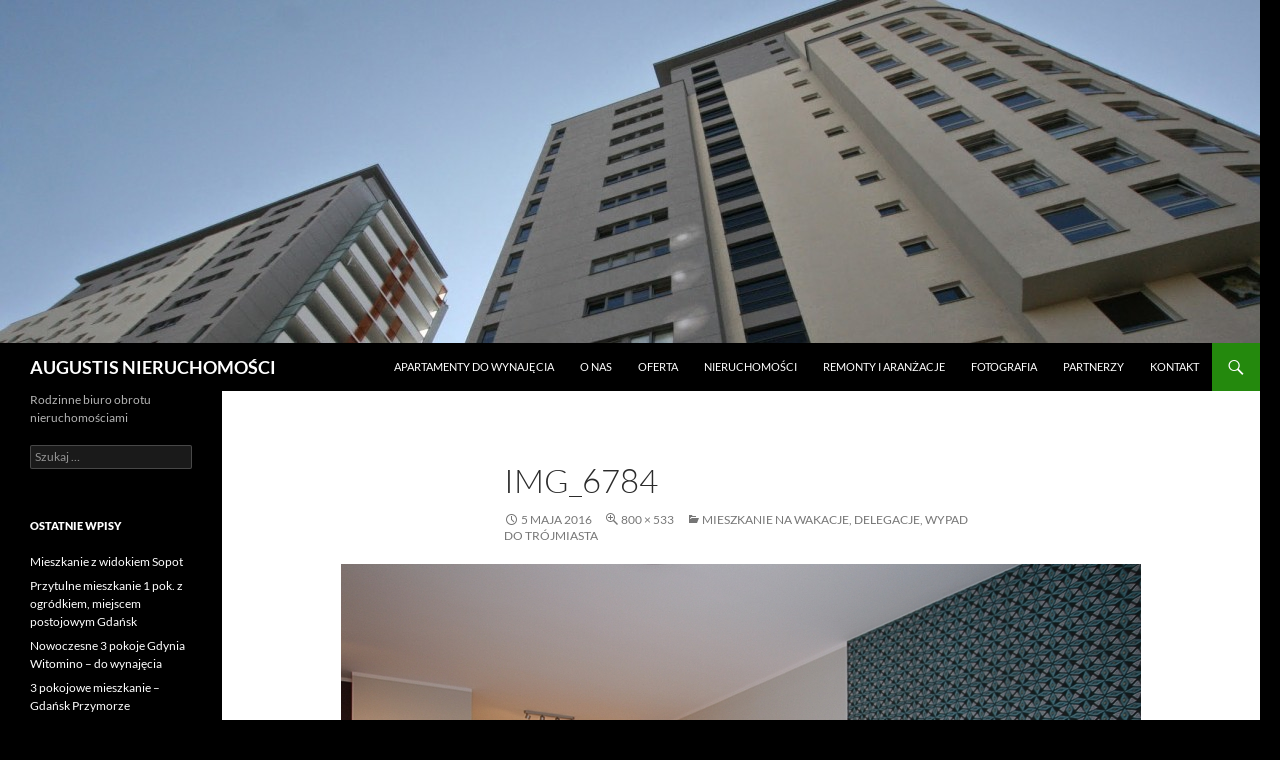

--- FILE ---
content_type: text/html; charset=UTF-8
request_url: https://augustis.pl/mieszkanie-na-wakacje-delegacje-wypad-do-trojmiasta/img_6784-2/
body_size: 10646
content:
<!DOCTYPE html>
<!--[if IE 7]>
<html class="ie ie7" lang="pl-PL">
<![endif]-->
<!--[if IE 8]>
<html class="ie ie8" lang="pl-PL">
<![endif]-->
<!--[if !(IE 7) & !(IE 8)]><!-->
<html lang="pl-PL">
<!--<![endif]-->
<head>
	<meta charset="UTF-8">
	<meta name="viewport" content="width=device-width">
	<title>IMG_6784 - AUGUSTIS NIERUCHOMOŚCI</title>
	<link rel="profile" href="https://gmpg.org/xfn/11">
	<link rel="pingback" href="https://augustis.pl/wp/xmlrpc.php">
	<!--[if lt IE 9]>
	<script src="https://augustis.pl/wp/wp-content/themes/twentyfourteen/js/html5.js?ver=3.7.0"></script>
	<![endif]-->
	<meta name='robots' content='index, follow, max-image-preview:large, max-snippet:-1, max-video-preview:-1' />

	<!-- This site is optimized with the Yoast SEO plugin v22.3 - https://yoast.com/wordpress/plugins/seo/ -->
	<link rel="canonical" href="https://augustis.pl/mieszkanie-na-wakacje-delegacje-wypad-do-trojmiasta/img_6784-2/" />
	<meta property="og:locale" content="pl_PL" />
	<meta property="og:type" content="article" />
	<meta property="og:title" content="IMG_6784 - AUGUSTIS NIERUCHOMOŚCI" />
	<meta property="og:url" content="https://augustis.pl/mieszkanie-na-wakacje-delegacje-wypad-do-trojmiasta/img_6784-2/" />
	<meta property="og:site_name" content="AUGUSTIS NIERUCHOMOŚCI" />
	<meta property="article:publisher" content="https://www.facebook.com/pages/Augustis-Nieruchomo%c5%9bci/229065863923500?ref=hl" />
	<meta property="og:image" content="https://augustis.pl/mieszkanie-na-wakacje-delegacje-wypad-do-trojmiasta/img_6784-2" />
	<meta property="og:image:width" content="800" />
	<meta property="og:image:height" content="533" />
	<meta property="og:image:type" content="image/jpeg" />
	<script type="application/ld+json" class="yoast-schema-graph">{"@context":"https://schema.org","@graph":[{"@type":"WebPage","@id":"https://augustis.pl/mieszkanie-na-wakacje-delegacje-wypad-do-trojmiasta/img_6784-2/","url":"https://augustis.pl/mieszkanie-na-wakacje-delegacje-wypad-do-trojmiasta/img_6784-2/","name":"IMG_6784 - AUGUSTIS NIERUCHOMOŚCI","isPartOf":{"@id":"https://augustis.pl/#website"},"primaryImageOfPage":{"@id":"https://augustis.pl/mieszkanie-na-wakacje-delegacje-wypad-do-trojmiasta/img_6784-2/#primaryimage"},"image":{"@id":"https://augustis.pl/mieszkanie-na-wakacje-delegacje-wypad-do-trojmiasta/img_6784-2/#primaryimage"},"thumbnailUrl":"https://augustis.pl/wp/wp-content/uploads/2016/05/IMG_6784.jpg","datePublished":"2016-05-05T10:52:02+00:00","dateModified":"2016-05-05T10:52:02+00:00","breadcrumb":{"@id":"https://augustis.pl/mieszkanie-na-wakacje-delegacje-wypad-do-trojmiasta/img_6784-2/#breadcrumb"},"inLanguage":"pl-PL","potentialAction":[{"@type":"ReadAction","target":["https://augustis.pl/mieszkanie-na-wakacje-delegacje-wypad-do-trojmiasta/img_6784-2/"]}]},{"@type":"ImageObject","inLanguage":"pl-PL","@id":"https://augustis.pl/mieszkanie-na-wakacje-delegacje-wypad-do-trojmiasta/img_6784-2/#primaryimage","url":"https://augustis.pl/wp/wp-content/uploads/2016/05/IMG_6784.jpg","contentUrl":"https://augustis.pl/wp/wp-content/uploads/2016/05/IMG_6784.jpg","width":800,"height":533},{"@type":"BreadcrumbList","@id":"https://augustis.pl/mieszkanie-na-wakacje-delegacje-wypad-do-trojmiasta/img_6784-2/#breadcrumb","itemListElement":[{"@type":"ListItem","position":1,"name":"Strona główna","item":"https://augustis.pl/"},{"@type":"ListItem","position":2,"name":"Mieszkanie na wakacje, delegacje, wypad do Trójmiasta","item":"https://augustis.pl/mieszkanie-na-wakacje-delegacje-wypad-do-trojmiasta/"},{"@type":"ListItem","position":3,"name":"IMG_6784"}]},{"@type":"WebSite","@id":"https://augustis.pl/#website","url":"https://augustis.pl/","name":"AUGUSTIS NIERUCHOMOŚCI","description":"Rodzinne biuro obrotu nieruchomościami","potentialAction":[{"@type":"SearchAction","target":{"@type":"EntryPoint","urlTemplate":"https://augustis.pl/?s={search_term_string}"},"query-input":"required name=search_term_string"}],"inLanguage":"pl-PL"}]}</script>
	<!-- / Yoast SEO plugin. -->


<link rel="alternate" type="application/rss+xml" title="AUGUSTIS NIERUCHOMOŚCI &raquo; Kanał z wpisami" href="https://augustis.pl/feed/" />
<link rel="alternate" type="application/rss+xml" title="AUGUSTIS NIERUCHOMOŚCI &raquo; Kanał z komentarzami" href="https://augustis.pl/comments/feed/" />
<link rel="alternate" type="application/rss+xml" title="AUGUSTIS NIERUCHOMOŚCI &raquo; IMG_6784 Kanał z komentarzami" href="https://augustis.pl/mieszkanie-na-wakacje-delegacje-wypad-do-trojmiasta/img_6784-2/feed/" />
<script>
window._wpemojiSettings = {"baseUrl":"https:\/\/s.w.org\/images\/core\/emoji\/14.0.0\/72x72\/","ext":".png","svgUrl":"https:\/\/s.w.org\/images\/core\/emoji\/14.0.0\/svg\/","svgExt":".svg","source":{"concatemoji":"https:\/\/augustis.pl\/wp\/wp-includes\/js\/wp-emoji-release.min.js?ver=c24c8de85ae7aa3537befc97c0e87def"}};
/*! This file is auto-generated */
!function(i,n){var o,s,e;function c(e){try{var t={supportTests:e,timestamp:(new Date).valueOf()};sessionStorage.setItem(o,JSON.stringify(t))}catch(e){}}function p(e,t,n){e.clearRect(0,0,e.canvas.width,e.canvas.height),e.fillText(t,0,0);var t=new Uint32Array(e.getImageData(0,0,e.canvas.width,e.canvas.height).data),r=(e.clearRect(0,0,e.canvas.width,e.canvas.height),e.fillText(n,0,0),new Uint32Array(e.getImageData(0,0,e.canvas.width,e.canvas.height).data));return t.every(function(e,t){return e===r[t]})}function u(e,t,n){switch(t){case"flag":return n(e,"\ud83c\udff3\ufe0f\u200d\u26a7\ufe0f","\ud83c\udff3\ufe0f\u200b\u26a7\ufe0f")?!1:!n(e,"\ud83c\uddfa\ud83c\uddf3","\ud83c\uddfa\u200b\ud83c\uddf3")&&!n(e,"\ud83c\udff4\udb40\udc67\udb40\udc62\udb40\udc65\udb40\udc6e\udb40\udc67\udb40\udc7f","\ud83c\udff4\u200b\udb40\udc67\u200b\udb40\udc62\u200b\udb40\udc65\u200b\udb40\udc6e\u200b\udb40\udc67\u200b\udb40\udc7f");case"emoji":return!n(e,"\ud83e\udef1\ud83c\udffb\u200d\ud83e\udef2\ud83c\udfff","\ud83e\udef1\ud83c\udffb\u200b\ud83e\udef2\ud83c\udfff")}return!1}function f(e,t,n){var r="undefined"!=typeof WorkerGlobalScope&&self instanceof WorkerGlobalScope?new OffscreenCanvas(300,150):i.createElement("canvas"),a=r.getContext("2d",{willReadFrequently:!0}),o=(a.textBaseline="top",a.font="600 32px Arial",{});return e.forEach(function(e){o[e]=t(a,e,n)}),o}function t(e){var t=i.createElement("script");t.src=e,t.defer=!0,i.head.appendChild(t)}"undefined"!=typeof Promise&&(o="wpEmojiSettingsSupports",s=["flag","emoji"],n.supports={everything:!0,everythingExceptFlag:!0},e=new Promise(function(e){i.addEventListener("DOMContentLoaded",e,{once:!0})}),new Promise(function(t){var n=function(){try{var e=JSON.parse(sessionStorage.getItem(o));if("object"==typeof e&&"number"==typeof e.timestamp&&(new Date).valueOf()<e.timestamp+604800&&"object"==typeof e.supportTests)return e.supportTests}catch(e){}return null}();if(!n){if("undefined"!=typeof Worker&&"undefined"!=typeof OffscreenCanvas&&"undefined"!=typeof URL&&URL.createObjectURL&&"undefined"!=typeof Blob)try{var e="postMessage("+f.toString()+"("+[JSON.stringify(s),u.toString(),p.toString()].join(",")+"));",r=new Blob([e],{type:"text/javascript"}),a=new Worker(URL.createObjectURL(r),{name:"wpTestEmojiSupports"});return void(a.onmessage=function(e){c(n=e.data),a.terminate(),t(n)})}catch(e){}c(n=f(s,u,p))}t(n)}).then(function(e){for(var t in e)n.supports[t]=e[t],n.supports.everything=n.supports.everything&&n.supports[t],"flag"!==t&&(n.supports.everythingExceptFlag=n.supports.everythingExceptFlag&&n.supports[t]);n.supports.everythingExceptFlag=n.supports.everythingExceptFlag&&!n.supports.flag,n.DOMReady=!1,n.readyCallback=function(){n.DOMReady=!0}}).then(function(){return e}).then(function(){var e;n.supports.everything||(n.readyCallback(),(e=n.source||{}).concatemoji?t(e.concatemoji):e.wpemoji&&e.twemoji&&(t(e.twemoji),t(e.wpemoji)))}))}((window,document),window._wpemojiSettings);
</script>
<style id='wp-emoji-styles-inline-css'>

	img.wp-smiley, img.emoji {
		display: inline !important;
		border: none !important;
		box-shadow: none !important;
		height: 1em !important;
		width: 1em !important;
		margin: 0 0.07em !important;
		vertical-align: -0.1em !important;
		background: none !important;
		padding: 0 !important;
	}
</style>
<link rel='stylesheet' id='wp-block-library-css' href='https://augustis.pl/wp/wp-includes/css/dist/block-library/style.min.css?ver=c24c8de85ae7aa3537befc97c0e87def' media='all' />
<style id='wp-block-library-theme-inline-css'>
.wp-block-audio figcaption{color:#555;font-size:13px;text-align:center}.is-dark-theme .wp-block-audio figcaption{color:hsla(0,0%,100%,.65)}.wp-block-audio{margin:0 0 1em}.wp-block-code{border:1px solid #ccc;border-radius:4px;font-family:Menlo,Consolas,monaco,monospace;padding:.8em 1em}.wp-block-embed figcaption{color:#555;font-size:13px;text-align:center}.is-dark-theme .wp-block-embed figcaption{color:hsla(0,0%,100%,.65)}.wp-block-embed{margin:0 0 1em}.blocks-gallery-caption{color:#555;font-size:13px;text-align:center}.is-dark-theme .blocks-gallery-caption{color:hsla(0,0%,100%,.65)}.wp-block-image figcaption{color:#555;font-size:13px;text-align:center}.is-dark-theme .wp-block-image figcaption{color:hsla(0,0%,100%,.65)}.wp-block-image{margin:0 0 1em}.wp-block-pullquote{border-bottom:4px solid;border-top:4px solid;color:currentColor;margin-bottom:1.75em}.wp-block-pullquote cite,.wp-block-pullquote footer,.wp-block-pullquote__citation{color:currentColor;font-size:.8125em;font-style:normal;text-transform:uppercase}.wp-block-quote{border-left:.25em solid;margin:0 0 1.75em;padding-left:1em}.wp-block-quote cite,.wp-block-quote footer{color:currentColor;font-size:.8125em;font-style:normal;position:relative}.wp-block-quote.has-text-align-right{border-left:none;border-right:.25em solid;padding-left:0;padding-right:1em}.wp-block-quote.has-text-align-center{border:none;padding-left:0}.wp-block-quote.is-large,.wp-block-quote.is-style-large,.wp-block-quote.is-style-plain{border:none}.wp-block-search .wp-block-search__label{font-weight:700}.wp-block-search__button{border:1px solid #ccc;padding:.375em .625em}:where(.wp-block-group.has-background){padding:1.25em 2.375em}.wp-block-separator.has-css-opacity{opacity:.4}.wp-block-separator{border:none;border-bottom:2px solid;margin-left:auto;margin-right:auto}.wp-block-separator.has-alpha-channel-opacity{opacity:1}.wp-block-separator:not(.is-style-wide):not(.is-style-dots){width:100px}.wp-block-separator.has-background:not(.is-style-dots){border-bottom:none;height:1px}.wp-block-separator.has-background:not(.is-style-wide):not(.is-style-dots){height:2px}.wp-block-table{margin:0 0 1em}.wp-block-table td,.wp-block-table th{word-break:normal}.wp-block-table figcaption{color:#555;font-size:13px;text-align:center}.is-dark-theme .wp-block-table figcaption{color:hsla(0,0%,100%,.65)}.wp-block-video figcaption{color:#555;font-size:13px;text-align:center}.is-dark-theme .wp-block-video figcaption{color:hsla(0,0%,100%,.65)}.wp-block-video{margin:0 0 1em}.wp-block-template-part.has-background{margin-bottom:0;margin-top:0;padding:1.25em 2.375em}
</style>
<style id='classic-theme-styles-inline-css'>
/*! This file is auto-generated */
.wp-block-button__link{color:#fff;background-color:#32373c;border-radius:9999px;box-shadow:none;text-decoration:none;padding:calc(.667em + 2px) calc(1.333em + 2px);font-size:1.125em}.wp-block-file__button{background:#32373c;color:#fff;text-decoration:none}
</style>
<style id='global-styles-inline-css'>
body{--wp--preset--color--black: #000;--wp--preset--color--cyan-bluish-gray: #abb8c3;--wp--preset--color--white: #fff;--wp--preset--color--pale-pink: #f78da7;--wp--preset--color--vivid-red: #cf2e2e;--wp--preset--color--luminous-vivid-orange: #ff6900;--wp--preset--color--luminous-vivid-amber: #fcb900;--wp--preset--color--light-green-cyan: #7bdcb5;--wp--preset--color--vivid-green-cyan: #00d084;--wp--preset--color--pale-cyan-blue: #8ed1fc;--wp--preset--color--vivid-cyan-blue: #0693e3;--wp--preset--color--vivid-purple: #9b51e0;--wp--preset--color--green: #24890d;--wp--preset--color--dark-gray: #2b2b2b;--wp--preset--color--medium-gray: #767676;--wp--preset--color--light-gray: #f5f5f5;--wp--preset--gradient--vivid-cyan-blue-to-vivid-purple: linear-gradient(135deg,rgba(6,147,227,1) 0%,rgb(155,81,224) 100%);--wp--preset--gradient--light-green-cyan-to-vivid-green-cyan: linear-gradient(135deg,rgb(122,220,180) 0%,rgb(0,208,130) 100%);--wp--preset--gradient--luminous-vivid-amber-to-luminous-vivid-orange: linear-gradient(135deg,rgba(252,185,0,1) 0%,rgba(255,105,0,1) 100%);--wp--preset--gradient--luminous-vivid-orange-to-vivid-red: linear-gradient(135deg,rgba(255,105,0,1) 0%,rgb(207,46,46) 100%);--wp--preset--gradient--very-light-gray-to-cyan-bluish-gray: linear-gradient(135deg,rgb(238,238,238) 0%,rgb(169,184,195) 100%);--wp--preset--gradient--cool-to-warm-spectrum: linear-gradient(135deg,rgb(74,234,220) 0%,rgb(151,120,209) 20%,rgb(207,42,186) 40%,rgb(238,44,130) 60%,rgb(251,105,98) 80%,rgb(254,248,76) 100%);--wp--preset--gradient--blush-light-purple: linear-gradient(135deg,rgb(255,206,236) 0%,rgb(152,150,240) 100%);--wp--preset--gradient--blush-bordeaux: linear-gradient(135deg,rgb(254,205,165) 0%,rgb(254,45,45) 50%,rgb(107,0,62) 100%);--wp--preset--gradient--luminous-dusk: linear-gradient(135deg,rgb(255,203,112) 0%,rgb(199,81,192) 50%,rgb(65,88,208) 100%);--wp--preset--gradient--pale-ocean: linear-gradient(135deg,rgb(255,245,203) 0%,rgb(182,227,212) 50%,rgb(51,167,181) 100%);--wp--preset--gradient--electric-grass: linear-gradient(135deg,rgb(202,248,128) 0%,rgb(113,206,126) 100%);--wp--preset--gradient--midnight: linear-gradient(135deg,rgb(2,3,129) 0%,rgb(40,116,252) 100%);--wp--preset--font-size--small: 13px;--wp--preset--font-size--medium: 20px;--wp--preset--font-size--large: 36px;--wp--preset--font-size--x-large: 42px;--wp--preset--spacing--20: 0.44rem;--wp--preset--spacing--30: 0.67rem;--wp--preset--spacing--40: 1rem;--wp--preset--spacing--50: 1.5rem;--wp--preset--spacing--60: 2.25rem;--wp--preset--spacing--70: 3.38rem;--wp--preset--spacing--80: 5.06rem;--wp--preset--shadow--natural: 6px 6px 9px rgba(0, 0, 0, 0.2);--wp--preset--shadow--deep: 12px 12px 50px rgba(0, 0, 0, 0.4);--wp--preset--shadow--sharp: 6px 6px 0px rgba(0, 0, 0, 0.2);--wp--preset--shadow--outlined: 6px 6px 0px -3px rgba(255, 255, 255, 1), 6px 6px rgba(0, 0, 0, 1);--wp--preset--shadow--crisp: 6px 6px 0px rgba(0, 0, 0, 1);}:where(.is-layout-flex){gap: 0.5em;}:where(.is-layout-grid){gap: 0.5em;}body .is-layout-flow > .alignleft{float: left;margin-inline-start: 0;margin-inline-end: 2em;}body .is-layout-flow > .alignright{float: right;margin-inline-start: 2em;margin-inline-end: 0;}body .is-layout-flow > .aligncenter{margin-left: auto !important;margin-right: auto !important;}body .is-layout-constrained > .alignleft{float: left;margin-inline-start: 0;margin-inline-end: 2em;}body .is-layout-constrained > .alignright{float: right;margin-inline-start: 2em;margin-inline-end: 0;}body .is-layout-constrained > .aligncenter{margin-left: auto !important;margin-right: auto !important;}body .is-layout-constrained > :where(:not(.alignleft):not(.alignright):not(.alignfull)){max-width: var(--wp--style--global--content-size);margin-left: auto !important;margin-right: auto !important;}body .is-layout-constrained > .alignwide{max-width: var(--wp--style--global--wide-size);}body .is-layout-flex{display: flex;}body .is-layout-flex{flex-wrap: wrap;align-items: center;}body .is-layout-flex > *{margin: 0;}body .is-layout-grid{display: grid;}body .is-layout-grid > *{margin: 0;}:where(.wp-block-columns.is-layout-flex){gap: 2em;}:where(.wp-block-columns.is-layout-grid){gap: 2em;}:where(.wp-block-post-template.is-layout-flex){gap: 1.25em;}:where(.wp-block-post-template.is-layout-grid){gap: 1.25em;}.has-black-color{color: var(--wp--preset--color--black) !important;}.has-cyan-bluish-gray-color{color: var(--wp--preset--color--cyan-bluish-gray) !important;}.has-white-color{color: var(--wp--preset--color--white) !important;}.has-pale-pink-color{color: var(--wp--preset--color--pale-pink) !important;}.has-vivid-red-color{color: var(--wp--preset--color--vivid-red) !important;}.has-luminous-vivid-orange-color{color: var(--wp--preset--color--luminous-vivid-orange) !important;}.has-luminous-vivid-amber-color{color: var(--wp--preset--color--luminous-vivid-amber) !important;}.has-light-green-cyan-color{color: var(--wp--preset--color--light-green-cyan) !important;}.has-vivid-green-cyan-color{color: var(--wp--preset--color--vivid-green-cyan) !important;}.has-pale-cyan-blue-color{color: var(--wp--preset--color--pale-cyan-blue) !important;}.has-vivid-cyan-blue-color{color: var(--wp--preset--color--vivid-cyan-blue) !important;}.has-vivid-purple-color{color: var(--wp--preset--color--vivid-purple) !important;}.has-black-background-color{background-color: var(--wp--preset--color--black) !important;}.has-cyan-bluish-gray-background-color{background-color: var(--wp--preset--color--cyan-bluish-gray) !important;}.has-white-background-color{background-color: var(--wp--preset--color--white) !important;}.has-pale-pink-background-color{background-color: var(--wp--preset--color--pale-pink) !important;}.has-vivid-red-background-color{background-color: var(--wp--preset--color--vivid-red) !important;}.has-luminous-vivid-orange-background-color{background-color: var(--wp--preset--color--luminous-vivid-orange) !important;}.has-luminous-vivid-amber-background-color{background-color: var(--wp--preset--color--luminous-vivid-amber) !important;}.has-light-green-cyan-background-color{background-color: var(--wp--preset--color--light-green-cyan) !important;}.has-vivid-green-cyan-background-color{background-color: var(--wp--preset--color--vivid-green-cyan) !important;}.has-pale-cyan-blue-background-color{background-color: var(--wp--preset--color--pale-cyan-blue) !important;}.has-vivid-cyan-blue-background-color{background-color: var(--wp--preset--color--vivid-cyan-blue) !important;}.has-vivid-purple-background-color{background-color: var(--wp--preset--color--vivid-purple) !important;}.has-black-border-color{border-color: var(--wp--preset--color--black) !important;}.has-cyan-bluish-gray-border-color{border-color: var(--wp--preset--color--cyan-bluish-gray) !important;}.has-white-border-color{border-color: var(--wp--preset--color--white) !important;}.has-pale-pink-border-color{border-color: var(--wp--preset--color--pale-pink) !important;}.has-vivid-red-border-color{border-color: var(--wp--preset--color--vivid-red) !important;}.has-luminous-vivid-orange-border-color{border-color: var(--wp--preset--color--luminous-vivid-orange) !important;}.has-luminous-vivid-amber-border-color{border-color: var(--wp--preset--color--luminous-vivid-amber) !important;}.has-light-green-cyan-border-color{border-color: var(--wp--preset--color--light-green-cyan) !important;}.has-vivid-green-cyan-border-color{border-color: var(--wp--preset--color--vivid-green-cyan) !important;}.has-pale-cyan-blue-border-color{border-color: var(--wp--preset--color--pale-cyan-blue) !important;}.has-vivid-cyan-blue-border-color{border-color: var(--wp--preset--color--vivid-cyan-blue) !important;}.has-vivid-purple-border-color{border-color: var(--wp--preset--color--vivid-purple) !important;}.has-vivid-cyan-blue-to-vivid-purple-gradient-background{background: var(--wp--preset--gradient--vivid-cyan-blue-to-vivid-purple) !important;}.has-light-green-cyan-to-vivid-green-cyan-gradient-background{background: var(--wp--preset--gradient--light-green-cyan-to-vivid-green-cyan) !important;}.has-luminous-vivid-amber-to-luminous-vivid-orange-gradient-background{background: var(--wp--preset--gradient--luminous-vivid-amber-to-luminous-vivid-orange) !important;}.has-luminous-vivid-orange-to-vivid-red-gradient-background{background: var(--wp--preset--gradient--luminous-vivid-orange-to-vivid-red) !important;}.has-very-light-gray-to-cyan-bluish-gray-gradient-background{background: var(--wp--preset--gradient--very-light-gray-to-cyan-bluish-gray) !important;}.has-cool-to-warm-spectrum-gradient-background{background: var(--wp--preset--gradient--cool-to-warm-spectrum) !important;}.has-blush-light-purple-gradient-background{background: var(--wp--preset--gradient--blush-light-purple) !important;}.has-blush-bordeaux-gradient-background{background: var(--wp--preset--gradient--blush-bordeaux) !important;}.has-luminous-dusk-gradient-background{background: var(--wp--preset--gradient--luminous-dusk) !important;}.has-pale-ocean-gradient-background{background: var(--wp--preset--gradient--pale-ocean) !important;}.has-electric-grass-gradient-background{background: var(--wp--preset--gradient--electric-grass) !important;}.has-midnight-gradient-background{background: var(--wp--preset--gradient--midnight) !important;}.has-small-font-size{font-size: var(--wp--preset--font-size--small) !important;}.has-medium-font-size{font-size: var(--wp--preset--font-size--medium) !important;}.has-large-font-size{font-size: var(--wp--preset--font-size--large) !important;}.has-x-large-font-size{font-size: var(--wp--preset--font-size--x-large) !important;}
.wp-block-navigation a:where(:not(.wp-element-button)){color: inherit;}
:where(.wp-block-post-template.is-layout-flex){gap: 1.25em;}:where(.wp-block-post-template.is-layout-grid){gap: 1.25em;}
:where(.wp-block-columns.is-layout-flex){gap: 2em;}:where(.wp-block-columns.is-layout-grid){gap: 2em;}
.wp-block-pullquote{font-size: 1.5em;line-height: 1.6;}
</style>
<link rel='stylesheet' id='flxmap-css' href='https://augustis.pl/wp/wp-content/plugins/wp-flexible-map/css/styles.css?ver=1.17.1' media='all' />
<link rel='stylesheet' id='cmplz-general-css' href='https://augustis.pl/wp/wp-content/plugins/complianz-gdpr/assets/css/cookieblocker.min.css?ver=1711019160' media='all' />
<link rel='stylesheet' id='twentyfourteen-lato-css' href='https://augustis.pl/wp/wp-content/themes/twentyfourteen/fonts/font-lato.css?ver=20230328' media='all' />
<link rel='stylesheet' id='genericons-css' href='https://augustis.pl/wp/wp-content/themes/twentyfourteen/genericons/genericons.css?ver=3.0.3' media='all' />
<link rel='stylesheet' id='twentyfourteen-style-css' href='https://augustis.pl/wp/wp-content/themes/twentyfourteen/style.css?ver=20231107' media='all' />
<link rel='stylesheet' id='twentyfourteen-block-style-css' href='https://augustis.pl/wp/wp-content/themes/twentyfourteen/css/blocks.css?ver=20230630' media='all' />
<!--[if lt IE 9]>
<link rel='stylesheet' id='twentyfourteen-ie-css' href='https://augustis.pl/wp/wp-content/themes/twentyfourteen/css/ie.css?ver=20140711' media='all' />
<![endif]-->
<link rel='stylesheet' id='slb_core-css' href='https://augustis.pl/wp/wp-content/plugins/simple-lightbox/client/css/app.css?ver=2.9.3' media='all' />
<script async src="https://augustis.pl/wp/wp-content/plugins/burst-statistics/helpers/timeme/timeme.min.js?ver=1.5.7" id="burst-timeme-js"></script>
<script id="burst-js-extra">
var burst = {"page_id":"1500","cookie_retention_days":"30","beacon_url":"https:\/\/augustis.pl\/wp\/wp-content\/plugins\/burst-statistics\/endpoint.php","options":{"beacon_enabled":1,"enable_cookieless_tracking":0,"enable_turbo_mode":0,"do_not_track":0},"goals":[],"goals_script_url":"https:\/\/augustis.pl\/wp\/wp-content\/plugins\/burst-statistics\/\/assets\/js\/build\/burst-goals.js?v=1.5.7"};
</script>
<script async src="https://augustis.pl/wp/wp-content/plugins/burst-statistics/assets/js/build/burst.min.js?ver=1.5.7" id="burst-js"></script>
<script src="https://augustis.pl/wp/wp-includes/js/jquery/jquery.min.js?ver=3.7.1" id="jquery-core-js"></script>
<script src="https://augustis.pl/wp/wp-includes/js/jquery/jquery-migrate.min.js?ver=3.4.1" id="jquery-migrate-js"></script>
<script src="https://augustis.pl/wp/wp-content/themes/twentyfourteen/js/keyboard-image-navigation.js?ver=20150120" id="twentyfourteen-keyboard-image-navigation-js"></script>
<script src="https://augustis.pl/wp/wp-content/themes/twentyfourteen/js/functions.js?ver=20230526" id="twentyfourteen-script-js" defer data-wp-strategy="defer"></script>
<link rel="https://api.w.org/" href="https://augustis.pl/wp-json/" /><link rel="alternate" type="application/json" href="https://augustis.pl/wp-json/wp/v2/media/1500" /><link rel="EditURI" type="application/rsd+xml" title="RSD" href="https://augustis.pl/wp/xmlrpc.php?rsd" />
<link rel="alternate" type="application/json+oembed" href="https://augustis.pl/wp-json/oembed/1.0/embed?url=https%3A%2F%2Faugustis.pl%2Fmieszkanie-na-wakacje-delegacje-wypad-do-trojmiasta%2Fimg_6784-2%2F" />
<link rel="alternate" type="text/xml+oembed" href="https://augustis.pl/wp-json/oembed/1.0/embed?url=https%3A%2F%2Faugustis.pl%2Fmieszkanie-na-wakacje-delegacje-wypad-do-trojmiasta%2Fimg_6784-2%2F&#038;format=xml" />
<style>.recentcomments a{display:inline !important;padding:0 !important;margin:0 !important;}</style><style id="custom-background-css">
body.custom-background { background-color: #000000; }
</style>
	</head>

<body data-rsssl=1 class="attachment attachment-template-default single single-attachment postid-1500 attachmentid-1500 attachment-jpeg custom-background wp-embed-responsive header-image full-width footer-widgets singular">
<div id="page" class="hfeed site">
		<div id="site-header">
		<a href="https://augustis.pl/" rel="home">
			<img src="https://augustis.pl/wp/wp-content/uploads/2015/08/cropped-IMG_7859.jpg" width="1260" height="343" alt="AUGUSTIS NIERUCHOMOŚCI" srcset="https://augustis.pl/wp/wp-content/uploads/2015/08/cropped-IMG_7859.jpg 1260w, https://augustis.pl/wp/wp-content/uploads/2015/08/cropped-IMG_7859-300x82.jpg 300w, https://augustis.pl/wp/wp-content/uploads/2015/08/cropped-IMG_7859-1024x279.jpg 1024w" sizes="(max-width: 1260px) 100vw, 1260px" decoding="async" fetchpriority="high" />		</a>
	</div>
	
	<header id="masthead" class="site-header">
		<div class="header-main">
			<h1 class="site-title"><a href="https://augustis.pl/" rel="home">AUGUSTIS NIERUCHOMOŚCI</a></h1>

			<div class="search-toggle">
				<a href="#search-container" class="screen-reader-text" aria-expanded="false" aria-controls="search-container">
					Szukaj				</a>
			</div>

			<nav id="primary-navigation" class="site-navigation primary-navigation">
				<button class="menu-toggle">Menu główne</button>
				<a class="screen-reader-text skip-link" href="#content">
					Przejdź do treści				</a>
				<div id="primary-menu" class="nav-menu"><ul>
<li class="page_item page-item-1517"><a href="https://augustis.pl/apartamenty-do-wynajecia/">Apartamenty do wynajęcia</a></li>
<li class="page_item page-item-19"><a href="https://augustis.pl/o-nas/">O nas</a></li>
<li class="page_item page-item-14"><a href="https://augustis.pl/oferta/">Oferta</a></li>
<li class="page_item page-item-21"><a href="https://augustis.pl/nieruchomosci/">Nieruchomości</a></li>
<li class="page_item page-item-16"><a href="https://augustis.pl/remonty-i-aranzacje/">Remonty i Aranżacje</a></li>
<li class="page_item page-item-469"><a href="https://augustis.pl/fotografia/">FOTOGRAFIA</a></li>
<li class="page_item page-item-8"><a href="https://augustis.pl/partnerzy/">Partnerzy</a></li>
<li class="page_item page-item-2"><a href="https://augustis.pl/kontakt/">Kontakt</a></li>
</ul></div>
			</nav>
		</div>

		<div id="search-container" class="search-box-wrapper hide">
			<div class="search-box">
				<form role="search" method="get" class="search-form" action="https://augustis.pl/">
				<label>
					<span class="screen-reader-text">Szukaj:</span>
					<input type="search" class="search-field" placeholder="Szukaj &hellip;" value="" name="s" />
				</label>
				<input type="submit" class="search-submit" value="Szukaj" />
			</form>			</div>
		</div>
	</header><!-- #masthead -->

	<div id="main" class="site-main">

	<section id="primary" class="content-area image-attachment">
		<div id="content" class="site-content" role="main">

			<article id="post-1500" class="post-1500 attachment type-attachment status-inherit hentry">
			<header class="entry-header">
				<h1 class="entry-title">IMG_6784</h1>
				<div class="entry-meta">

					<span class="entry-date"><time class="entry-date" datetime="2016-05-05T11:52:02+01:00">5 maja 2016</time></span>

					<span class="full-size-link"><a href="https://augustis.pl/wp/wp-content/uploads/2016/05/IMG_6784.jpg">800 &times; 533</a></span>

					<span class="parent-post-link"><a href="https://augustis.pl/mieszkanie-na-wakacje-delegacje-wypad-do-trojmiasta/" rel="gallery">Mieszkanie na wakacje, delegacje, wypad do Trójmiasta</a></span>
									</div><!-- .entry-meta -->
			</header><!-- .entry-header -->

			<div class="entry-content">
				<div class="entry-attachment">
					<div class="attachment">
						<a href="https://augustis.pl/mieszkanie-na-wakacje-delegacje-wypad-do-trojmiasta/img_6790-2/" rel="attachment"><img width="800" height="533" src="https://augustis.pl/wp/wp-content/uploads/2016/05/IMG_6784.jpg" class="attachment-810x810 size-810x810" alt="" decoding="async" srcset="https://augustis.pl/wp/wp-content/uploads/2016/05/IMG_6784.jpg 800w, https://augustis.pl/wp/wp-content/uploads/2016/05/IMG_6784-100x67.jpg 100w, https://augustis.pl/wp/wp-content/uploads/2016/05/IMG_6784-300x200.jpg 300w" sizes="(max-width: 800px) 100vw, 800px" /></a>					</div><!-- .attachment -->

									</div><!-- .entry-attachment -->

								</div><!-- .entry-content -->
			</article><!-- #post-1500 -->

			<nav id="image-navigation" class="navigation image-navigation">
				<div class="nav-links">
				<a href='https://augustis.pl/mieszkanie-na-wakacje-delegacje-wypad-do-trojmiasta/img_6782-2/'><div class="previous-image">Poprzedni obrazek</div></a>				<a href='https://augustis.pl/mieszkanie-na-wakacje-delegacje-wypad-do-trojmiasta/img_6790-2/'><div class="next-image">Następny obrazek</div></a>				</div><!-- .nav-links -->
			</nav><!-- #image-navigation -->

			
<div id="comments" class="comments-area">

	
		<div id="respond" class="comment-respond">
		<h3 id="reply-title" class="comment-reply-title">Dodaj komentarz <small><a rel="nofollow" id="cancel-comment-reply-link" href="/mieszkanie-na-wakacje-delegacje-wypad-do-trojmiasta/img_6784-2/#respond" style="display:none;">Anuluj pisanie odpowiedzi</a></small></h3><p class="must-log-in">Musisz się <a href="https://augustis.pl/wp/wp-login.php?redirect_to=https%3A%2F%2Faugustis.pl%2Fmieszkanie-na-wakacje-delegacje-wypad-do-trojmiasta%2Fimg_6784-2%2F">zalogować</a>, aby móc dodać komentarz.</p>	</div><!-- #respond -->
	
</div><!-- #comments -->

		
		</div><!-- #content -->
	</section><!-- #primary -->

<div id="secondary">
		<h2 class="site-description">Rodzinne biuro obrotu nieruchomościami</h2>
	
	
		<div id="primary-sidebar" class="primary-sidebar widget-area" role="complementary">
		<aside id="search-2" class="widget widget_search"><form role="search" method="get" class="search-form" action="https://augustis.pl/">
				<label>
					<span class="screen-reader-text">Szukaj:</span>
					<input type="search" class="search-field" placeholder="Szukaj &hellip;" value="" name="s" />
				</label>
				<input type="submit" class="search-submit" value="Szukaj" />
			</form></aside>
		<aside id="recent-posts-2" class="widget widget_recent_entries">
		<h1 class="widget-title">Ostatnie wpisy</h1><nav aria-label="Ostatnie wpisy">
		<ul>
											<li>
					<a href="https://augustis.pl/mieszkanie-widokiem-sopot/">Mieszkanie z widokiem Sopot</a>
									</li>
											<li>
					<a href="https://augustis.pl/przytulne-mieszkanie-1-pok-z-ogrodkiem-miejscem-postojowym-gdansk/">Przytulne mieszkanie 1 pok. z ogródkiem, miejscem postojowym Gdańsk</a>
									</li>
											<li>
					<a href="https://augustis.pl/nowoczesne-3-pokoje-gdynia-witomino-do-wynajecia/">Nowoczesne 3 pokoje Gdynia Witomino &#8211; do wynajęcia</a>
									</li>
											<li>
					<a href="https://augustis.pl/3-pokojowe-mieszkanie-gdansk-przymorze/">3 pokojowe mieszkanie – Gdańsk Przymorze</a>
									</li>
											<li>
					<a href="https://augustis.pl/lokal-uslugowy-pod-dzialalnosc-kosmetyczna-biuro-mieszkanie/">Lokal usługowy pod działalność kosmetyczną / biuro / mieszkanie</a>
									</li>
					</ul>

		</nav></aside><aside id="recent-comments-2" class="widget widget_recent_comments"><h1 class="widget-title">Najnowsze komentarze</h1><nav aria-label="Najnowsze komentarze"><ul id="recentcomments"><li class="recentcomments"><span class="comment-author-link">admin</span> - <a href="https://augustis.pl/mieszkanie-jednopokojowe-kawalerka-gdansku-osowej/#comment-296">Mieszkanie jednopokojowe, kawalerka w Gdańsku Osowej</a></li><li class="recentcomments"><span class="comment-author-link">admin</span> - <a href="https://augustis.pl/mieszkanie-2-pokojowe-gdynia-wielki-kack-fikakowo/#comment-283">Mieszkanie 2 pokojowe Gdynia Wielki Kack &#8211; Fikakowo</a></li><li class="recentcomments"><span class="comment-author-link">admin</span> - <a href="https://augustis.pl/przytulne-mieszkanie-dwupokojowe-gdynia-witomino-pogodna/#comment-282">Przytulne mieszkanie dwupokojowe &#8211; Gdynia Witomino, Pogodna</a></li><li class="recentcomments"><span class="comment-author-link">admin</span> - <a href="https://augustis.pl/przytulna-kawalerka-w-oliwie/#comment-281">Przytulna kawalerka w Oliwie &#8211; do wynajęcia</a></li><li class="recentcomments"><span class="comment-author-link"><a href="https://augustis.pl/mieszkanie-2-pokoje-kowale-heliosa/" class="url" rel="ugc">mieszkanie 2 pokoje, Kowale, Heliosa</a></span> - <a href="https://augustis.pl/aranzacja-kawalerki-na-dwa-pokoje/#comment-280">Aranżacja kawalerki na dwa pokoje</a></li></ul></nav></aside><aside id="categories-2" class="widget widget_categories"><h1 class="widget-title">Kategorie</h1><nav aria-label="Kategorie">
			<ul>
					<li class="cat-item cat-item-25"><a href="https://augustis.pl/category/news/">News</a>
</li>
	<li class="cat-item cat-item-5"><a href="https://augustis.pl/category/oferta-sprzedaz-dom/">Oferta sprzedaż dom</a>
</li>
	<li class="cat-item cat-item-107"><a href="https://augustis.pl/category/oferta-sprzedaz-dzialka/">Oferta sprzedaż działka</a>
</li>
	<li class="cat-item cat-item-108"><a href="https://augustis.pl/category/oferta-sprzedaz-lokal/">Oferta sprzedaż lokal</a>
</li>
	<li class="cat-item cat-item-100"><a href="https://augustis.pl/category/oferta-sprzedaz-mieszkanie/">Oferta sprzedaż mieszkanie</a>
</li>
	<li class="cat-item cat-item-132"><a href="https://augustis.pl/category/oferta-sprzedaz-obiekt/">Oferta sprzedaż obiekt</a>
</li>
	<li class="cat-item cat-item-109"><a href="https://augustis.pl/category/oferta-wynajem-lokal/">Oferta wynajem lokal</a>
</li>
	<li class="cat-item cat-item-14"><a href="https://augustis.pl/category/oferta-wynajem-mieszkanie/">Oferta wynajem mieszkanie</a>
</li>
	<li class="cat-item cat-item-1"><a href="https://augustis.pl/category/uncategorized/">Uncategorized</a>
</li>
			</ul>

			</nav></aside><aside id="meta-2" class="widget widget_meta"><h1 class="widget-title">Augustis Nieruchomości, mieszkania, domy, działki, grunty, wynajem, najem, kupno, sprzedaż, gdańsk, sopot, gdynia, trójmiasto, kaszuby, rumia, reda, wejherowo</h1><nav aria-label="Augustis Nieruchomości, mieszkania, domy, działki, grunty, wynajem, najem, kupno, sprzedaż, gdańsk, sopot, gdynia, trójmiasto, kaszuby, rumia, reda, wejherowo">
		<ul>
						<li><a rel="nofollow" href="https://augustis.pl/wp/wp-login.php">Zaloguj się</a></li>
			<li><a href="https://augustis.pl/feed/">Kanał wpisów</a></li>
			<li><a href="https://augustis.pl/comments/feed/">Kanał komentarzy</a></li>

			<li><a href="https://pl.wordpress.org/">WordPress.org</a></li>
		</ul>

		</nav></aside><aside id="calendar-2" class="widget widget_calendar"><div id="calendar_wrap" class="calendar_wrap"><table id="wp-calendar" class="wp-calendar-table">
	<caption>styczeń 2026</caption>
	<thead>
	<tr>
		<th scope="col" title="poniedziałek">P</th>
		<th scope="col" title="wtorek">W</th>
		<th scope="col" title="środa">Ś</th>
		<th scope="col" title="czwartek">C</th>
		<th scope="col" title="piątek">P</th>
		<th scope="col" title="sobota">S</th>
		<th scope="col" title="niedziela">N</th>
	</tr>
	</thead>
	<tbody>
	<tr>
		<td colspan="3" class="pad">&nbsp;</td><td>1</td><td>2</td><td>3</td><td>4</td>
	</tr>
	<tr>
		<td>5</td><td>6</td><td>7</td><td>8</td><td>9</td><td>10</td><td>11</td>
	</tr>
	<tr>
		<td>12</td><td>13</td><td id="today">14</td><td>15</td><td>16</td><td>17</td><td>18</td>
	</tr>
	<tr>
		<td>19</td><td>20</td><td>21</td><td>22</td><td>23</td><td>24</td><td>25</td>
	</tr>
	<tr>
		<td>26</td><td>27</td><td>28</td><td>29</td><td>30</td><td>31</td>
		<td class="pad" colspan="1">&nbsp;</td>
	</tr>
	</tbody>
	</table><nav aria-label="Poprzednie i następne miesiące" class="wp-calendar-nav">
		<span class="wp-calendar-nav-prev"><a href="https://augustis.pl/2025/08/">&laquo; sie</a></span>
		<span class="pad">&nbsp;</span>
		<span class="wp-calendar-nav-next">&nbsp;</span>
	</nav></div></aside>	</div><!-- #primary-sidebar -->
	</div><!-- #secondary -->

		</div><!-- #main -->

		<footer id="colophon" class="site-footer">

			
<div id="supplementary">
	<div id="footer-sidebar" class="footer-sidebar widget-area" role="complementary">
		<aside id="tag_cloud-5" class="widget widget_tag_cloud"><h1 class="widget-title">Tagi</h1><nav aria-label="Tagi"><div class="tagcloud"><ul class='wp-tag-cloud' role='list'>
	<li><a href="https://augustis.pl/tag/2/" class="tag-cloud-link tag-link-12 tag-link-position-1" style="font-size: 18.843137254902pt;" aria-label="2 (30 elementów)">2</a></li>
	<li><a href="https://augustis.pl/tag/3/" class="tag-cloud-link tag-link-18 tag-link-position-2" style="font-size: 14.176470588235pt;" aria-label="3 (13 elementów)">3</a></li>
	<li><a href="https://augustis.pl/tag/5/" class="tag-cloud-link tag-link-52 tag-link-position-3" style="font-size: 9.0980392156863pt;" aria-label="5 (5 elementów)">5</a></li>
	<li><a href="https://augustis.pl/tag/6/" class="tag-cloud-link tag-link-96 tag-link-position-4" style="font-size: 8pt;" aria-label="6 (4 elementy)">6</a></li>
	<li><a href="https://augustis.pl/tag/balkon/" class="tag-cloud-link tag-link-101 tag-link-position-5" style="font-size: 20.490196078431pt;" aria-label="balkon (40 elementów)">balkon</a></li>
	<li><a href="https://augustis.pl/tag/biuro/" class="tag-cloud-link tag-link-86 tag-link-position-6" style="font-size: 8pt;" aria-label="biuro (4 elementy)">biuro</a></li>
	<li><a href="https://augustis.pl/tag/dom/" class="tag-cloud-link tag-link-33 tag-link-position-7" style="font-size: 12.666666666667pt;" aria-label="dom (10 elementów)">dom</a></li>
	<li><a href="https://augustis.pl/tag/domow/" class="tag-cloud-link tag-link-34 tag-link-position-8" style="font-size: 10.745098039216pt;" aria-label="domów (7 elementów)">domów</a></li>
	<li><a href="https://augustis.pl/tag/dwa/" class="tag-cloud-link tag-link-11 tag-link-position-9" style="font-size: 18.43137254902pt;" aria-label="dwa (28 elementów)">dwa</a></li>
	<li><a href="https://augustis.pl/tag/dzialka/" class="tag-cloud-link tag-link-40 tag-link-position-10" style="font-size: 16.78431372549pt;" aria-label="działka (21 elementów)">działka</a></li>
	<li><a href="https://augustis.pl/tag/dzialki/" class="tag-cloud-link tag-link-59 tag-link-position-11" style="font-size: 13.627450980392pt;" aria-label="działki (12 elementów)">działki</a></li>
	<li><a href="https://augustis.pl/tag/garaz/" class="tag-cloud-link tag-link-55 tag-link-position-12" style="font-size: 13.627450980392pt;" aria-label="garaż (12 elementów)">garaż</a></li>
	<li><a href="https://augustis.pl/tag/gdansk/" class="tag-cloud-link tag-link-8 tag-link-position-13" style="font-size: 21.313725490196pt;" aria-label="gdańsk (46 elementów)">gdańsk</a></li>
	<li><a href="https://augustis.pl/tag/gdansk-oliwa/" class="tag-cloud-link tag-link-239 tag-link-position-14" style="font-size: 8pt;" aria-label="Gdańsk Oliwa (4 elementy)">Gdańsk Oliwa</a></li>
	<li><a href="https://augustis.pl/tag/gdansk-osowa/" class="tag-cloud-link tag-link-227 tag-link-position-15" style="font-size: 10.745098039216pt;" aria-label="gdańsk osowa (7 elementów)">gdańsk osowa</a></li>
	<li><a href="https://augustis.pl/tag/gdynia/" class="tag-cloud-link tag-link-39 tag-link-position-16" style="font-size: 11.43137254902pt;" aria-label="gdynia (8 elementów)">gdynia</a></li>
	<li><a href="https://augustis.pl/tag/kaszuby/" class="tag-cloud-link tag-link-58 tag-link-position-17" style="font-size: 8pt;" aria-label="kaszuby (4 elementy)">kaszuby</a></li>
	<li><a href="https://augustis.pl/tag/kawalerka/" class="tag-cloud-link tag-link-30 tag-link-position-18" style="font-size: 9.0980392156863pt;" aria-label="kawalerka (5 elementów)">kawalerka</a></li>
	<li><a href="https://augustis.pl/tag/las/" class="tag-cloud-link tag-link-78 tag-link-position-19" style="font-size: 12.117647058824pt;" aria-label="las (9 elementów)">las</a></li>
	<li><a href="https://augustis.pl/tag/lokal/" class="tag-cloud-link tag-link-35 tag-link-position-20" style="font-size: 21.039215686275pt;" aria-label="lokal (44 elementy)">lokal</a></li>
	<li><a href="https://augustis.pl/tag/lokali/" class="tag-cloud-link tag-link-36 tag-link-position-21" style="font-size: 20.352941176471pt;" aria-label="lokali (39 elementów)">lokali</a></li>
	<li><a href="https://augustis.pl/tag/mieszkanie/" class="tag-cloud-link tag-link-6 tag-link-position-22" style="font-size: 22pt;" aria-label="mieszkanie (52 elementy)">mieszkanie</a></li>
	<li><a href="https://augustis.pl/tag/mieszkanie-z-oddzielna-kuchnia/" class="tag-cloud-link tag-link-354 tag-link-position-23" style="font-size: 10.058823529412pt;" aria-label="mieszkanie z oddzielną kuchnią (6 elementów)">mieszkanie z oddzielną kuchnią</a></li>
	<li><a href="https://augustis.pl/tag/mieszkan/" class="tag-cloud-link tag-link-32 tag-link-position-24" style="font-size: 20.490196078431pt;" aria-label="mieszkań (40 elementów)">mieszkań</a></li>
	<li><a href="https://augustis.pl/tag/oddzielna-kuchnia/" class="tag-cloud-link tag-link-184 tag-link-position-25" style="font-size: 11.43137254902pt;" aria-label="oddzielna kuchnia (8 elementów)">oddzielna kuchnia</a></li>
	<li><a href="https://augustis.pl/tag/ogrod/" class="tag-cloud-link tag-link-49 tag-link-position-26" style="font-size: 14.588235294118pt;" aria-label="ogród (14 elementów)">ogród</a></li>
	<li><a href="https://augustis.pl/tag/ogrodek/" class="tag-cloud-link tag-link-98 tag-link-position-27" style="font-size: 13.21568627451pt;" aria-label="ogródek (11 elementów)">ogródek</a></li>
	<li><a href="https://augustis.pl/tag/olivia-business-centre/" class="tag-cloud-link tag-link-151 tag-link-position-28" style="font-size: 10.745098039216pt;" aria-label="Olivia Business Centre (7 elementów)">Olivia Business Centre</a></li>
	<li><a href="https://augustis.pl/tag/oliwa/" class="tag-cloud-link tag-link-111 tag-link-position-29" style="font-size: 12.117647058824pt;" aria-label="oliwa (9 elementów)">oliwa</a></li>
	<li><a href="https://augustis.pl/tag/osowa/" class="tag-cloud-link tag-link-31 tag-link-position-30" style="font-size: 14.862745098039pt;" aria-label="osowa (15 elementów)">osowa</a></li>
	<li><a href="https://augustis.pl/tag/piwnica/" class="tag-cloud-link tag-link-99 tag-link-position-31" style="font-size: 19.529411764706pt;" aria-label="piwnica (34 elementy)">piwnica</a></li>
	<li><a href="https://augustis.pl/tag/piec/" class="tag-cloud-link tag-link-53 tag-link-position-32" style="font-size: 10.058823529412pt;" aria-label="pięć (6 elementów)">pięć</a></li>
	<li><a href="https://augustis.pl/tag/pokoi/" class="tag-cloud-link tag-link-47 tag-link-position-33" style="font-size: 21.450980392157pt;" aria-label="pokoi (47 elementów)">pokoi</a></li>
	<li><a href="https://augustis.pl/tag/pokoje/" class="tag-cloud-link tag-link-13 tag-link-position-34" style="font-size: 22pt;" aria-label="pokoje (52 elementy)">pokoje</a></li>
	<li><a href="https://augustis.pl/tag/pokoj/" class="tag-cloud-link tag-link-118 tag-link-position-35" style="font-size: 18.019607843137pt;" aria-label="pokój (26 elementów)">pokój</a></li>
	<li><a href="https://augustis.pl/tag/przymorze/" class="tag-cloud-link tag-link-17 tag-link-position-36" style="font-size: 9.0980392156863pt;" aria-label="przymorze (5 elementów)">przymorze</a></li>
	<li><a href="https://augustis.pl/tag/sopot/" class="tag-cloud-link tag-link-169 tag-link-position-37" style="font-size: 9.0980392156863pt;" aria-label="sopot (5 elementów)">sopot</a></li>
	<li><a href="https://augustis.pl/tag/sprzedaz/" class="tag-cloud-link tag-link-7 tag-link-position-38" style="font-size: 21.039215686275pt;" aria-label="sprzedaż (44 elementy)">sprzedaż</a></li>
	<li><a href="https://augustis.pl/tag/strzyza/" class="tag-cloud-link tag-link-20 tag-link-position-39" style="font-size: 8pt;" aria-label="strzyża (4 elementy)">strzyża</a></li>
	<li><a href="https://augustis.pl/tag/szesc/" class="tag-cloud-link tag-link-97 tag-link-position-40" style="font-size: 8pt;" aria-label="sześć (4 elementy)">sześć</a></li>
	<li><a href="https://augustis.pl/tag/taras/" class="tag-cloud-link tag-link-23 tag-link-position-41" style="font-size: 13.627450980392pt;" aria-label="taras (12 elementów)">taras</a></li>
	<li><a href="https://augustis.pl/tag/trzy/" class="tag-cloud-link tag-link-24 tag-link-position-42" style="font-size: 14.176470588235pt;" aria-label="trzy (13 elementów)">trzy</a></li>
	<li><a href="https://augustis.pl/tag/uniwersytet-gdanski/" class="tag-cloud-link tag-link-150 tag-link-position-43" style="font-size: 10.745098039216pt;" aria-label="Uniwersytet Gdański (7 elementów)">Uniwersytet Gdański</a></li>
	<li><a href="https://augustis.pl/tag/wrzeszcz/" class="tag-cloud-link tag-link-112 tag-link-position-44" style="font-size: 10.058823529412pt;" aria-label="wrzeszcz (6 elementów)">wrzeszcz</a></li>
	<li><a href="https://augustis.pl/tag/wynajem/" class="tag-cloud-link tag-link-37 tag-link-position-45" style="font-size: 18.705882352941pt;" aria-label="wynajem (29 elementów)">wynajem</a></li>
</ul>
</div>
</nav></aside>	</div><!-- #footer-sidebar -->
</div><!-- #supplementary -->

			<div class="site-info">
												<a href="https://pl.wordpress.org/" class="imprint">
					Dumnie wspierane przez WordPress				</a>
			</div><!-- .site-info -->
		</footer><!-- #colophon -->
	</div><!-- #page -->

	<script src="https://augustis.pl/wp/wp-includes/js/comment-reply.min.js?ver=c24c8de85ae7aa3537befc97c0e87def" id="comment-reply-js" async data-wp-strategy="async"></script>
<script src="https://augustis.pl/wp/wp-includes/js/imagesloaded.min.js?ver=5.0.0" id="imagesloaded-js"></script>
<script src="https://augustis.pl/wp/wp-includes/js/masonry.min.js?ver=4.2.2" id="masonry-js"></script>
<script src="https://augustis.pl/wp/wp-includes/js/jquery/jquery.masonry.min.js?ver=3.1.2b" id="jquery-masonry-js"></script>
			<script data-category="functional">
											</script>
			<script type="text/javascript" id="slb_context">/* <![CDATA[ */if ( !!window.jQuery ) {(function($){$(document).ready(function(){if ( !!window.SLB ) { {$.extend(SLB, {"context":["public","user_guest"]});} }})})(jQuery);}/* ]]> */</script>
</body>
</html>
